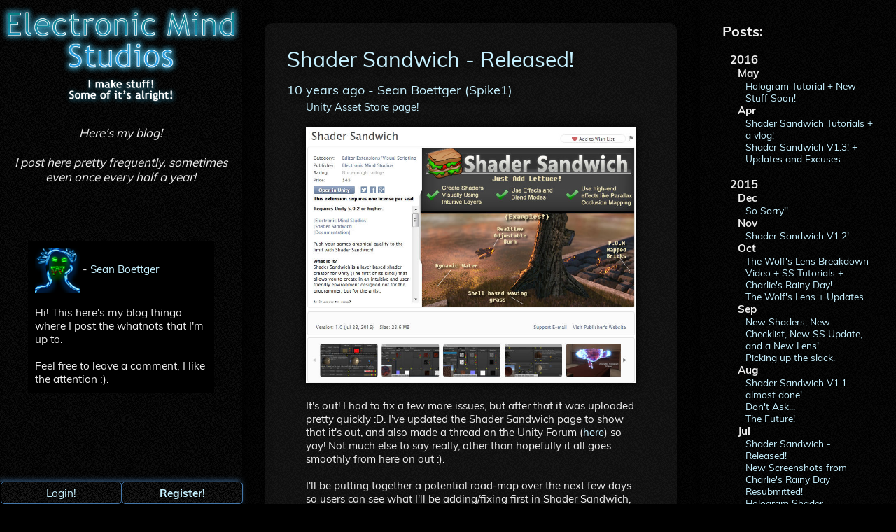

--- FILE ---
content_type: text/html; charset=UTF-8
request_url: http://electronic-mind.org/Blog/index.php?Post=19
body_size: 6995
content:
<!doctype html>
<html lang="en">
	<head>
		<meta charset="utf-8">

		<title>Electronic Mind Studios!</title>
		<meta name="author" content="Sean Boettger" />
		<meta name="description" content="Home of Shader Sandwich :D" />
		<!--<meta name="viewport"
    content='width=device-width,initial-scale=1.0,maximum-scale=1.0,user-scalable=no' />-->
		<meta name="keywords" content="Indie,Unity,Unity3d,Electronic Mind,Games,Assets,Houses,Shader,Shader Sandwich,Morte,Grimm,Morte Grimm,Horror,Story,Software,Cat, Puzzle, Programming,Short Films,Indie Films,Werewolf,Videos,Youtube" />
		<link href="/favicon.png" type="image/x-icon" rel="icon" />
		<!--<link rel="stylesheet" href="/WebsiteStyle.css">-->
		<style>
		/** :NOT(b):NOT(span):NOT(b){*/
div,table,tr,td,p,a,body,button,h1,h2,h3,h4,input,textarea{
	margin:0;
	padding:0;
	border:0;
	-webkit-border-horizontal-spacing: 0px;
	-webkit-border-vertical-spacing: 0px;
	font-size:0.99em;
	/*-webkit-font-smoothing: antialiased;*/
	/*font-family: "Muli", "proxima-nova", "Helvetica Neue", Arial, sans-serif;*/
	font-family: "Muli", sans-serif;
	color:#EEE;
}
ul,ol,li{
	margin-top:0px;
	margin-bottom:0px;
	padding-top:0px;
	padding-bottom:0px;
	border-top:0px;
	border-bottom:0px;
}
input:hover{
	color:#ADF !important;
}
a:hover, button:hover,input:focus{
	color:#0CF !important;
}
a:active, button:active{
	color:#008fb3 !important;
}
a, button,input{
	color:rgb(198,241,255) !important;
	text-decoration:none;
	-webkit-transition: all 0.2s ease;
	-moz-transition:    all 0.2s ease;
	-ms-transition:     all 0.2s ease;
	-o-transition:      all 0.2s ease;
}
a, button{
	cursor:pointer;
}
body{
	background-color:black;
	background-image:url('/GlobalImages/Mesh3.png');
	color:white;
}
hr{
	height:2px;
}
.smallhr{
	height:1px;
}
h1 {
	font-size:150%;
	text-shadow: 0px 2px 4px rgba(0, 0, 0, 3),0px 2px 8px rgba(0, 0, 0, 3);
}
.Sidebar{
	z-index:50;
	box-shadow:0px 0px 30px #000;
	color:white;
	height:100%;
	width:27%;
	background-image:url('/GlobalImages/Mesh.png');
	word-wrap: break-word;
	position:fixed;
}
.WhiteContent,
.Content{
	position:absolute;
	margin-left:27%;
	top:0px;
	width:73%;
	height:100%;
	/*overflow-y: scroll;*/
}
.WhiteContent,
.WhiteContent p,
.WhiteContent span,
.WhiteContent a,
.WhiteContent div{
	color:black;
}
.WhiteContent{
	background-color:white;
}
.WhiteContent  hr{
	background-color:black;
	color:black;
}

.WhiteBackdrop *{
	color:black;
}
.WhiteBackdrop a{
	color:blue !important;
		-webkit-transition: all 0.2s ease;
	-moz-transition:    all 0.2s ease;
	-ms-transition:     all 0.2s ease;
	-o-transition:      all 0.2s ease;
}
.WhiteBackdrop a:hover, .WhiteBackdrop button:hover,.WhiteBackdrop input:focus{
	color:#0CF !important;
}
.WhiteBackdrop a:active, .WhiteBackdrop button:active{
	color:#008fb3 !important;
}
.WhiteBackdrop{
	background-color:white;
}
.WhiteBackdrop  hr{
	background-color:black;
	color:black;
}
.DropShadowBox{
	box-shadow: 0px 2px 4px rgba(0, 0, 0, 3);
}
.DropShadowBoxDown{
	box-shadow: 2px 4px 8px rgba(0, 0, 0, 0.7);
}
.DropShadowBoxSpread{box-shadow: 4px 4px 10px rgba(0, 0, 0, 0.5);}
.DropShadowTextSpread{text-shadow: 4px 4px 10px rgba(0, 0, 0, 0.5);}
.DropShadowTextSpreadThick{text-shadow: 2px 2px 5px rgba(0, 0, 0, 1);}
.Center{
	display: block;
	margin-left: auto;
	margin-right: auto;
	text-align:center;
	margin-top:0px;
	margin-bottom:0px;
	padding:0px;
}
.Squeeze{
	position:relative;
	/*width:90%;
	left:5%;*/
	margin-left:5%;
	margin-right:5%;
}
.WhiteHeader{
	font-size:160%;
	text-shadow: 0px 2px 4px rgba(0, 0, 0, 0.3);
	font-weight:bold;
	color:#333
}
.ImageGlowimg {
	box-shadow: 0 0 12px black;
    z-index: 6;
}
.ClickableContent img{
	cursor:pointer;
}
@font-face {
  font-family: 'Muli';
  font-style: normal;
  font-weight: 400;
  src: local('Muli Regular'), local('Muli-Regular'), url(https://fonts.gstatic.com/s/muli/v10/z6c3Zzm51I2zB_Gi7146Bg.woff2) format('woff2');
  unicode-range: U+0000-00FF, U+0131, U+0152-0153, U+02C6, U+02DA, U+02DC, U+2000-206F, U+2074, U+20AC, U+2212, U+2215;
}
@font-face {
  font-family: 'Muli';
  font-style: normal;
  font-weight: 700;
  src: local('Muli Bold'), local('Muli-Bold'), url(https://fonts.gstatic.com/s/muli/v10/WQIsflEaABH2ETkzZKPChw.woff2) format('woff2');
  unicode-range: U+0000-00FF, U+0131, U+0152-0153, U+02C6, U+02DA, U+02DC, U+2000-206F, U+2074, U+20AC, U+2212, U+2215;
}
@font-face {
  font-family: 'Lato';
  font-style: normal;
  font-weight: 400;
  src: local('Lato Regular'), local('Lato-Regular'), url(https://fonts.gstatic.com/s/lato/v11/9k-RPmcnxYEPm8CNFsH2gg.woff) format('woff');
}
@font-face {
  font-family: 'Lato';
  font-style: normal;
  font-weight: 700;
  src: local('Lato Bold'), local('Lato-Bold'), url(https://fonts.gstatic.com/s/lato/v11/wkfQbvfT_02e2IWO3yYueQ.woff) format('woff');
}
button,input,textarea{
	background-color:black;
	background-image:url('/GlobalImages/Mesh2.png');
	text-align:center;
	border-radius:5px;
	border:1px solid #47A;
	margin-left:1px;
	margin-right:1px;
}
button,input[type=submit],textarea{
	padding:5px;
}
textarea{
	text-align:left;
	opacity:0.8;
}
.RelaxedTable, .RelaxedTable td, .RelaxedTable tr {padding:4px;}		</style>
		<!--<link rel="stylesheet" href="/WebsiteInterface.css">-->
		
	</head>
	<body>
		
		<div class="Sidebar">
			<a href = "/"><img src="/GlobalImages/Logo.png" style="width:100%;"/></a>
			<div style="margin:20px;text-align:center;">
<i style="font-size:1.1em;">
Here's my blog!<br><br>
I post here pretty frequently, sometimes even once every half a year!<br>
<br>
</i><br><br>

<div style="padding:10px;margin:20px;text-align:left;background-color:rgba(0,0,0,1);">
<img src="/Users/Spike1/Avatar.png?27" width="64px" style="vertical-align:middle;"/>
		- <a href="/Profile.php?Username=Spike1">Sean Boettger</a><br><br>
Hi! This here's my blog thingo where I post the whatnots that I'm up to.

<br><br>Feel free to leave a comment, I like the attention :).
</div>
			</div></td></tr><tr><td>
			<div style="box-shadow: -3px 0px 10px #47A;font-size:100%;bottom:0em;position:absolute;background-color:black;height:32px;width:100%;width:calc(100%)">
								<a href = "index.php?Post=19&LoginError=NoJavascript" onclick="event.preventDefault();Login();">
					<button style="position:absolute;top:-0px;width:50%;height:100%;">
						Login!
					</button>
				</a>
				<a href = "index.php?Post=19&RegisterError=NoJavascript" onclick="event.preventDefault();Register();">
					<button style="position:absolute;left:50%;top:-0px;width:50%;height:100%;">
						<b>Register!</b>
					</button>
				</a>
							</div></tbody></table>
		</div>
		<div class = "Content"><div style="position:absolute;left:70%;top:0%;width:30%;border-radius:10px;box-shadow:0px 0px 30px #000;">
	<div style="margin:32px;">
	<b style="font-size:1.3em;">Posts:</b><br>
		<div style="margin-left:11px;font-size:0.9em;">
			<br><b style='font-size:1.2em;margin-left:0px;'>2016</b><br><b style='font-size:1.1em;margin-left:11px;'>May</b><br><a href="Hologram-Tutorial+New-Stuff-Soon?Post=33#Post33" style="margin-left:22px;display:block;">Hologram Tutorial + New Stuff Soon!</a><b style='font-size:1.1em;margin-left:11px;'>Apr</b><br><a href="Shader-Sandwich-Tutorials+a-vlog?Post=32#Post32" style="margin-left:22px;display:block;">Shader Sandwich Tutorials + a vlog!</a><a href="Shader-Sandwich-V13+Updates-and-Excuses?Post=31#Post31" style="margin-left:22px;display:block;">Shader Sandwich V1.3! + Updates and Excuses</a><br><b style='font-size:1.2em;margin-left:0px;'>2015</b><br><b style='font-size:1.1em;margin-left:11px;'>Dec</b><br><a href="So-Sorry?Post=30#Post30" style="margin-left:22px;display:block;">So Sorry!!</a><b style='font-size:1.1em;margin-left:11px;'>Nov</b><br><a href="Shader-Sandwich-V12?Post=29#Post29" style="margin-left:22px;display:block;">Shader Sandwich V1.2!</a><b style='font-size:1.1em;margin-left:11px;'>Oct</b><br><a href="The-Wolfs-Lens-Breakdown-Video+SS-Tutorials+Charlies-Rainy-Day?Post=28#Post28" style="margin-left:22px;display:block;">The Wolf's Lens Breakdown Video + SS Tutorials + Charlie's Rainy Day!</a><a href="The-Wolfs-Lens+Updates?Post=27#Post27" style="margin-left:22px;display:block;">The Wolf's Lens + Updates</a><b style='font-size:1.1em;margin-left:11px;'>Sep</b><br><a href="New-Shaders-New-Checklist-New-SS-Update-and-a-New-Lens?Post=26#Post26" style="margin-left:22px;display:block;">New Shaders, New Checklist, New SS Update, and a New Lens!</a><a href="Picking-up-the-slack?Post=25#Post25" style="margin-left:22px;display:block;">Picking up the slack.</a><b style='font-size:1.1em;margin-left:11px;'>Aug</b><br><a href="Shader-Sandwich-V11-almost-done?Post=24#Post24" style="margin-left:22px;display:block;">Shader Sandwich V1.1 almost done!</a><a href="Dont-Ask?Post=23#Post23" style="margin-left:22px;display:block;">Don't Ask...</a><a href="The-Future?Post=22#Post22" style="margin-left:22px;display:block;">The Future!</a><b style='font-size:1.1em;margin-left:11px;'>Jul</b><br><a href="Shader-Sandwich---Released?Post=21#Post21" style="margin-left:22px;display:block;">Shader Sandwich - Released!</a><a href="New-Screenshots-from-Charlies-Rainy-Day?Post=20#Post20" style="margin-left:22px;display:block;">New Screenshots from Charlie's Rainy Day</a><a href="Resubmitted?Post=19#Post19" style="margin-left:22px;display:block;">Resubmitted!</a><a href="Hologram-Shader?Post=18#Post18" style="margin-left:22px;display:block;">Hologram Shader</a><a href="Holy-Sht-Its-Done?Post=17#Post17" style="margin-left:22px;display:block;">Holy Sh*t It's Done!</a><b style='font-size:1.1em;margin-left:11px;'>May</b><br><a href="New-Homepage-and-Unity-issues?Post=16#Post16" style="margin-left:22px;display:block;">New Homepage and Unity issues</a><a href="Updated-Houses?Post=15#Post15" style="margin-left:22px;display:block;">Updated Houses</a><b style='font-size:1.1em;margin-left:11px;'>Apr</b><br><a href="Shader-Sandwich-almost-done?Post=14#Post14" style="margin-left:22px;display:block;">Shader Sandwich almost done!</a><b style='font-size:1.1em;margin-left:11px;'>Feb</b><br><a href="Double-Story-Home?Post=13#Post13" style="margin-left:22px;display:block;">Double Story Home!</a><b style='font-size:1.1em;margin-left:11px;'>Jan</b><br><a href="Language-Woes?Post=12#Post12" style="margin-left:22px;display:block;">Language Woes</a><a href="Quicky---A-new-house?Post=11#Post11" style="margin-left:22px;display:block;">Quicky - A new house!</a><a href="Happy-New-Year?Post=10#Post10" style="margin-left:22px;display:block;">Happy New Year!</a><br><b style='font-size:1.2em;margin-left:0px;'>2014</b><br><b style='font-size:1.1em;margin-left:11px;'>Dec</b><br><a href="Blender-vs-Unity-vs-Gamemaker?Post=9#Post9" style="margin-left:22px;display:block;">Blender vs Unity vs Gamemaker!</a><a href="Site-Update?Post=8#Post8" style="margin-left:22px;display:block;">Site Update!</a><a href="Cosmic-Zephyr?Post=7#Post7" style="margin-left:22px;display:block;">Cosmic Zephyr</a><a href="Blog-Comments?Post=6#Post6" style="margin-left:22px;display:block;">Blog Comments</a><a href="Merry-Christmas?Post=5#Post5" style="margin-left:22px;display:block;">Merry Christmas!</a><a href="Frosty-Four-Digits?Post=4#Post4" style="margin-left:22px;display:block;">Frosty Four Digits</a><a href="Almost-there?Post=3#Post3" style="margin-left:22px;display:block;">Almost there!</a><b style='font-size:1.1em;margin-left:11px;'>Nov</b><br><a href="Shader-Sandwich?Post=2#Post2" style="margin-left:22px;display:block;">Shader Sandwich</a><b style='font-size:1.1em;margin-left:11px;'>Sep</b><br><a href="Oops?Post=1#Post1" style="margin-left:22px;display:block;">Oops!</a><b style='font-size:1.1em;margin-left:11px;'>Aug</b><br><a href="A-New-Beginning?Post=0#Post0" style="margin-left:22px;display:block;">A New Beginning!</a>		</div>
	</div>
</div>
<div style="position:absolute;width:70%;" class="ClickableContent">
<div style="margin:5%;background-color:rgba(255,255,255,0.05);border-radius:10px;" class="DropShadowBoxSpread">
<div style="padding:32px;">
<span style="position:relative;font-size:2em;" class="DropShadowTextSpread"><a id = "Post21" href="Posts.php?Post=93">Shader Sandwich - Released!</a><br><span style="font-size:60%;"><a href = "/Profile.php?Username=Spike1"><span title=Wed&nbsp29/07/15&nbsp02:07pm&nbsp&nbsp(D/M/Y)>10 years ago</span> - Sean Boettger (Spike1)</a></span></span><div class="Squeeze" style2="background-color:rgba(0,0,0,0.5);"><span class="Link"> <span style = "font-size:100%; font-weight:normal;"><span class=""><a class='und' href='https://www.assetstore.unity3d.com/en/#!/content/41290'>Unity Asset Store page!<br>
<br><img width="100%" class = "ImageGlowimg" src="/Products/ShaderSandwich/Development/Images/ASPage.jpg"></a>
<br>
<br>It's out! I had to fix a few more issues, but after that it was uploaded pretty quickly :D. I've updated the Shader Sandwich page to show that it's out, and also made a thread on the Unity Forum (<a class='und' href='http://forum.unity3d.com/threads/shader-sandwich-an-artist-friendly-layer-based-shader-creator.344254/'>here</a>) so yay! Not much else to say really, other than hopefully it all goes smoothly from here on out :).
<br>
<br>I'll be putting together a potential road-map over the next few days so users can see what I'll be adding/fixing first in Shader Sandwich, and I'll take any suggestions into account as well.
<br>
<br>Well, this is pretty exciting for me. Not much else to say without rambling and sounding like a teenagers diary, so I'll stop here :D. See you in a week!</span></span></span></div><br><h3><span style="font-size:150%;">Login to comment and like!</span></br><a  href="Posts.php?Post=93"><span class="Link" style="color:white;">Comments (0)</span></a><br> 		Likes: (1)</h2><br><br><br><hr style="color:white;background-color:white;position:relative;left:-3%;width:106%;"><span style="position:relative;font-size:2em;" class="DropShadowTextSpread"><a id = "Post20" href="Posts.php?Post=92">New Screenshots from Charlie's Rainy Day</a><br><span style="font-size:60%;"><a href = "/Profile.php?Username=Spike1"><span title=Thu&nbsp23/07/15&nbsp12:07am&nbsp&nbsp(D/M/Y)>10 years ago</span> - Sean Boettger (Spike1)</a></span></span><div class="Squeeze" style2="background-color:rgba(0,0,0,0.5);"><span class="Link"> <span style = "font-size:100%; font-weight:normal;"><span class="">Hi everyone! I haven't yet got a response from the Unity team, however it'll probably take until Friday or next Monday :). Anyway, I did stuff! I've been working on Charlies Rainy Day, really trying to work out the look. I think I've got it :D. Here's a (tiny) video showing what I have so far: 
<br>
<br><video width="230" height="128" controls loop>  <source src="/Products/CharliesRainyDay/Images/Scene1_2_TempSmall.mp4" type="video/mp4">Sorry, your browser can't play the video :(.</video>
<br>
<br>And a couple of higher resolution images:
<br><b>Edit:</b>Updated images with smaller sized jpgs to increase load speed :).
<br>
<br><img width="100%" class = "ImageGlowimg" src="/Products/CharliesRainyDay/Images/Nice1.jpg">
<br><img width="100%" class = "ImageGlowimg" src="/Products/CharliesRainyDay/Images/Nice3.jpg">
<br>
<br>I have a good reason for rendering the video so small; the render times for this thing are looooong. Not Pixar long (4 hours a frame!), but at full HD CRD takes 2 and a half minutes to render a frame, which means that video would have taken half a day to render! However, at that size it's down to a more manageable 10 seconds a frame, so that's good.
<br>Since render times are so high, I'm thinking of upgrading some parts of my computer which'll help considerably.
<br>
<br>One other thing I'm not sure about is whether I want to make CRD episodic or not. I'll definitely be releasing it in parts, but I'm not sure whether the parts should be self-contained, or simply flow together to form a film. This'll be important as it changes the flow of the story drastically; then again I haven't even totally worked out the story, so maybe I should do that first!
<br>
<br>Ok, see you in a few days with results, trying to keep a good blogging flow :).</span></span></span></div><br><h3><span style="font-size:150%;">Login to comment and like!</span></br><a  href="Posts.php?Post=92"><span class="Link" style="color:white;">Comments (0)</span></a><br> 		Likes: (1)</h2><br><br><br><hr style="color:white;background-color:white;position:relative;left:-3%;width:106%;"><span style="position:relative;font-size:2em;" class="DropShadowTextSpread"><a id = "Post19" href="Posts.php?Post=87">Resubmitted!</a><br><span style="font-size:60%;"><a href = "/Profile.php?Username=Spike1"><span title=Mon&nbsp20/07/15&nbsp01:07am&nbsp&nbsp(D/M/Y)>10 years ago</span> - Sean Boettger (Spike1)</a></span></span><div class="Squeeze" style2="background-color:rgba(0,0,0,0.5);"><span class="Link"> <span style = "font-size:100%; font-weight:normal;"><span class="">Hi everyone! So Shader Sandwich got declined (With good reasons, so fair enough). Anyway, I've resubmitted with hopefully all of the problems the Unity team pointed out fixed, so fingers crossed again!
<br>
<br>Along with fixing some of the problems I added a couple of new features. The main one is a bug reporting system, with an online interface and stuff. For those interested it can be found <a class='und' href='http://electronic-mind.org/pages/ShaderSandwichFeedback.php'>here</a>, or through the Forum.
<br>
<br>I also forgot to talk about it in the last blog, but I updated parts of the website. You'll notice the new menu bar, a sleeker interface and a bunch of other stuff. The website is far more secure now as well,  passwords are actually hashed..... I'm sorry for not doing that sooner haha XD. I've tightened everything as best as possible so it should all be good.
<br>
<br>Because of having to work on Shader Sandwich I haven't gotten around to any other projects, but I promise they are happening :). I've managed to speed up CRD renders, but I lost some important documents regarding the story (this seems to be a recurring thing); it shouldn't be a problem though, I'll be rewriting bits anyway so not much was lost.
<br>
<br>Ok, see you in a week with results and some other news (hopefully with images XD).</span></span></span></div><br><h3><span style="font-size:150%;">Login to comment and like!</span></br><a  href="Posts.php?Post=87"><span class="Link" style="color:white;">Comments (0)</span></a><br> 		Likes: (2)</h2><br><br><br><hr style="color:white;background-color:white;position:relative;left:-3%;width:106%;"><span style="font-size:150%;font-weight:bold"><div style="float:left;width:50%;"><a href = "blog.php?Post=24">&#8592; Older Posts</a></div><div style="float:right;text-align: right;width:50%;"><a href = "blog.php?Post=18">Newer Posts &#8594;</a></div></span></br></div>
</div>
</div>
		</div>
					<div id="RegisterBox" style="opacity:0;display:none;font-size:100%;z-index:300;top:0%;position:absolute;background-color:rgba(0,0,0,0.5);height:100%;width:100%;left:0%;">
				<div style="position:relative;display: table; width:100%;text-align:center;vertical-align:middle;height:100%;">
					<div style="padding:2px;display:table-cell; vertical-align: middle;position:relative;text-align:center;width:100%;">
						<div style="box-shadow: 0px 0px 10px #47A;left:1px;background-image:url('/NewImages/Mesh2.png');border:1px solid #47A;display:inline-block;">
							<div style="font-size:120%;background-color:rgba(0,0,0,0.5);padding:4px;" class="DropShadowBoxDown">
								<b>Register!</b>
							</div>
							<div style="margin:10px;width:100%;height:100%;text-align:left;">
																<table width="300px">
									<form action="/Scripts/Register.php" method="get">
										<tr style="height:1.8em;"><td>Username</td><td><input id="RegisterUsername" name="Username" type="text" style="width:100%;"/></td></tr>
										<tr style="height:1.8em;"><td>Password</td><td><input name="Password" type="password" style="width:100%;"/></td></tr>
										<tr style="height:1.8em;"><td>Email</td><td><input name="Email" type="text" style="width:100%;"/></td></tr>
										<tr style="height:1.8em;"><td>1 + 4 = </td><td><input name="Number" type="text" style="width:100%;"/></td></tr>
										<tr style="height:1.8em;"><td></td><td></td></tr>
										<tr style="height:1.8em;"><td></td><td>
										<table width="100%"><tr width="100%">
										<td style="text-align:left;color:rgba(0,0,0,0);"><button type="submit" style="display:inline-block;">Register!</button></td>
										<input type="hidden" name="CurrentPage" value="/Blog/index.php?Post=19"/>
									</form>
									
									<td style="text-align:right;"><a href = "index.php?Post=19" onclick="event.preventDefault();CancelRegistration();"><button style="display:inline-block;">Cancel</button></a></td>
									</tr></table>
									</td></tr>
								</table>
							</div>
						</div>
					</div>
				</div>
			</div>
			<div id="LoginBox" style="opacity:0;display:none;font-size:100%;z-index:300;top:0%;position:absolute;background-color:rgba(0,0,0,0.5);height:100%;width:100%;left:0%;">
				<div style="position:relative;display: table; width:100%;text-align:center;vertical-align:middle;height:100%;">
					<div style="padding:2px;display:table-cell; vertical-align: middle;position:relative;text-align:center;width:100%;">
						<div style="box-shadow: 0px 0px 10px #47A;left:1px;background-image:url('/NewImages/Mesh2.png');border:1px solid #47A;display:inline-block;">
							<div style="font-size:120%;background-color:rgba(0,0,0,0.5);padding:4px;" class="DropShadowBoxDown">
								<b>Login!</b>
							</div>
							<div style="margin:10px;width:100%;height:100%;text-align:left;">
																<table width="300px">
									<form action="/Scripts/Login.php" method="get">
										<tr style="height:1.8em;"><td>Username</td><td><input id="LoginUsername"  name="Username" type="text" style="width:100%;"/></td></tr>
										<tr style="height:1.8em;"><td>Password</td><td><input name="Password" type="password" style="width:100%;"/></td></tr>
										<tr style="height:1.8em;"><td></td><td></td></tr>
										<tr style="height:1.8em;"><td></td><td>
										<table width="100%"><tr width="100%">
										<td style="text-align:left;color:rgba(0,0,0,0);"><button type="submit" style="display:inline-block;">Login!</button></td>
										<input type="hidden" name="CurrentPage" value="/Blog/index.php?Post=19"/>
									</form>
									
									<td style="text-align:right;"><a href = "index.php?Post=19" onclick="event.preventDefault();CancelLogin();"><button style="display:inline-block;">Cancel</button></a></td>
									</tr></table>
									</td></tr>
								</table>
							</div>
						</div>
					</div>
				</div>
			</div>
			<div id="RegisteredBox" style="opacity:0;display:none;font-size:100%;z-index:300;top:0%;position:absolute;background-color:rgba(0,0,0,0.5);height:100%;width:100%;left:0%;">
				<div style="position:relative;display: table; width:100%;text-align:center;vertical-align:middle;height:100%;">
					<div style="padding:2px;display:table-cell; vertical-align: middle;position:relative;text-align:center;width:100%;">
						<div style="box-shadow: 0px 0px 10px #47A;left:1px;background-image:url('/NewImages/Mesh2.png');border:1px solid #47A;display:inline-block;">
							<div style="font-size:120%;background-color:rgba(0,0,0,0.5);padding:4px;" class="DropShadowBoxDown">
								<b>Thanks!</b>
							</div>
							<div style="margin:10px;width:100%;height:100%;text-align:left;">
								<table width="300px">
									<tr style="height:1.8em;"><td>Thanks for registering :D!<br>You'll now get email updates from new blog posts, and feel free to check out the forum :)</td></tr>
									<tr style="height:1.8em;"><td style="text-align:right;"><button style="display:inline-block;" onclick="Registered();">Cool!</button></td></tr>
								</table>
							</div>
						</div>
					</div>
				</div>
			</div>
			<script src="https://ajax.googleapis.com/ajax/libs/jquery/1.11.3/jquery.min.js"></script>
	<script type="text/javascript">
		function Register(){
			$('#RegisterBox').show();
			$('#RegisterBox').animate({opacity: '1'},{queue: false});
			$('#RegisterUsername').focus();
		}
		function CancelRegistration(){
			$('#RegisterBox').hide();
			$('#RegisterBox').animate({opacity: '0'},{queue: false});
		}
		function Login(){
			$('#LoginBox').show();
			$('#LoginBox').animate({opacity: '1'},{queue: false});
			$('#LoginUsername').focus();
		}
		function CancelLogin(){
			$('#LoginBox').hide();
			$('#LoginBox').animate({opacity: '0'},{queue: false});
		}
		function Registered(){
			$('#RegisteredBox').hide();
		}
	</script>
	<!--<script src="http://code.jquery.com/jquery-1.8.3.min.js"></script>-->
	<script type="text/javascript">
		//$(document).ready(function() {
			//alert("Hi!");
			$(".ClickableContent img").wrap(function() {
				if ($( this )[0].hasAttribute("alt")){
					return "<a data-lightbox='asd' href=\"" + $( this ).attr("src") + "\" data-title=\"" + $( this ).attr("alt") + "\"></a>"
				}
				else{
					return "<a data-lightbox='asd' href=\"" + $( this ).attr("src") + "\"></a>"
				}
			});
		//});
	</script>
	<link rel="stylesheet" href="\Scripts\lightbox2-master\dist\css\lightbox.min.css" type="text/css" media="screen" />
	<script type="text/javascript" src="\Scripts\lightbox2-master\dist\js\lightbox.min.js"></script>
	</body>
</html>